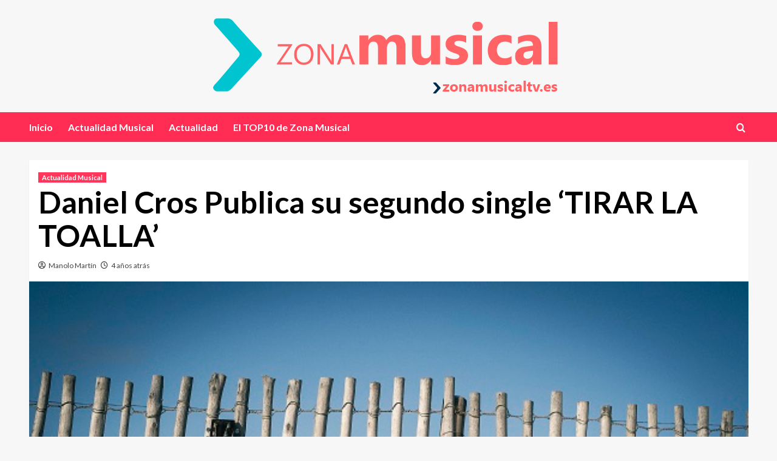

--- FILE ---
content_type: text/html; charset=UTF-8
request_url: http://zonamusicaltv.es/daniel-cros-publica-su-segundo-single-tirar-la-toalla/
body_size: 11959
content:
<!doctype html>
<html lang="es">
<head>
    <meta charset="UTF-8">
    <meta name="viewport" content="width=device-width, initial-scale=1">
    <link rel="profile" href="http://gmpg.org/xfn/11">

    <title>Daniel Cros Publica su segundo single &#8216;TIRAR LA TOALLA&#8217; &#8211; Zona Musical</title>
<meta name='robots' content='max-image-preview:large' />
<link rel='preload' href='https://fonts.googleapis.com/css?family=Source%2BSans%2BPro%3A400%2C700%7CLato%3A400%2C700&#038;subset=latin&#038;display=swap' as='style' onload="this.onload=null;this.rel='stylesheet'" type='text/css' media='all' crossorigin='anonymous'>
<link rel='preconnect' href='https://fonts.googleapis.com' crossorigin='anonymous'>
<link rel='preconnect' href='https://fonts.gstatic.com' crossorigin='anonymous'>
<link rel='dns-prefetch' href='//fonts.googleapis.com' />
<link rel='preconnect' href='https://fonts.googleapis.com' />
<link rel='preconnect' href='https://fonts.gstatic.com' />
<link rel="alternate" type="application/rss+xml" title="Zona Musical &raquo; Feed" href="http://zonamusicaltv.es/feed/" />
<link rel="alternate" type="application/rss+xml" title="Zona Musical &raquo; Feed de los comentarios" href="http://zonamusicaltv.es/comments/feed/" />
<link rel="alternate" title="oEmbed (JSON)" type="application/json+oembed" href="http://zonamusicaltv.es/wp-json/oembed/1.0/embed?url=http%3A%2F%2Fzonamusicaltv.es%2Fdaniel-cros-publica-su-segundo-single-tirar-la-toalla%2F" />
<link rel="alternate" title="oEmbed (XML)" type="text/xml+oembed" href="http://zonamusicaltv.es/wp-json/oembed/1.0/embed?url=http%3A%2F%2Fzonamusicaltv.es%2Fdaniel-cros-publica-su-segundo-single-tirar-la-toalla%2F&#038;format=xml" />
<style id='wp-img-auto-sizes-contain-inline-css' type='text/css'>
img:is([sizes=auto i],[sizes^="auto," i]){contain-intrinsic-size:3000px 1500px}
/*# sourceURL=wp-img-auto-sizes-contain-inline-css */
</style>
<link rel='stylesheet' id='latest-posts-block-fontawesome-front-css' href='http://zonamusicaltv.es/wp-content/plugins/latest-posts-block-lite/src/assets/fontawesome/css/all.css?ver=1767990397' type='text/css' media='all' />
<link rel='stylesheet' id='latest-posts-block-frontend-block-style-css-css' href='http://zonamusicaltv.es/wp-content/plugins/latest-posts-block-lite/dist/blocks.style.build.css?ver=6.9' type='text/css' media='all' />
<link rel='stylesheet' id='magic-content-box-blocks-fontawesome-front-css' href='http://zonamusicaltv.es/wp-content/plugins/magic-content-box-lite/src/assets/fontawesome/css/all.css?ver=1767990400' type='text/css' media='all' />
<link rel='stylesheet' id='magic-content-box-frontend-block-style-css-css' href='http://zonamusicaltv.es/wp-content/plugins/magic-content-box-lite/dist/blocks.style.build.css?ver=6.9' type='text/css' media='all' />
<style id='wp-emoji-styles-inline-css' type='text/css'>

	img.wp-smiley, img.emoji {
		display: inline !important;
		border: none !important;
		box-shadow: none !important;
		height: 1em !important;
		width: 1em !important;
		margin: 0 0.07em !important;
		vertical-align: -0.1em !important;
		background: none !important;
		padding: 0 !important;
	}
/*# sourceURL=wp-emoji-styles-inline-css */
</style>
<link rel='stylesheet' id='wp-block-library-css' href='http://zonamusicaltv.es/wp-includes/css/dist/block-library/style.min.css?ver=6.9' type='text/css' media='all' />
<style id='wp-block-library-theme-inline-css' type='text/css'>
.wp-block-audio :where(figcaption){color:#555;font-size:13px;text-align:center}.is-dark-theme .wp-block-audio :where(figcaption){color:#ffffffa6}.wp-block-audio{margin:0 0 1em}.wp-block-code{border:1px solid #ccc;border-radius:4px;font-family:Menlo,Consolas,monaco,monospace;padding:.8em 1em}.wp-block-embed :where(figcaption){color:#555;font-size:13px;text-align:center}.is-dark-theme .wp-block-embed :where(figcaption){color:#ffffffa6}.wp-block-embed{margin:0 0 1em}.blocks-gallery-caption{color:#555;font-size:13px;text-align:center}.is-dark-theme .blocks-gallery-caption{color:#ffffffa6}:root :where(.wp-block-image figcaption){color:#555;font-size:13px;text-align:center}.is-dark-theme :root :where(.wp-block-image figcaption){color:#ffffffa6}.wp-block-image{margin:0 0 1em}.wp-block-pullquote{border-bottom:4px solid;border-top:4px solid;color:currentColor;margin-bottom:1.75em}.wp-block-pullquote :where(cite),.wp-block-pullquote :where(footer),.wp-block-pullquote__citation{color:currentColor;font-size:.8125em;font-style:normal;text-transform:uppercase}.wp-block-quote{border-left:.25em solid;margin:0 0 1.75em;padding-left:1em}.wp-block-quote cite,.wp-block-quote footer{color:currentColor;font-size:.8125em;font-style:normal;position:relative}.wp-block-quote:where(.has-text-align-right){border-left:none;border-right:.25em solid;padding-left:0;padding-right:1em}.wp-block-quote:where(.has-text-align-center){border:none;padding-left:0}.wp-block-quote.is-large,.wp-block-quote.is-style-large,.wp-block-quote:where(.is-style-plain){border:none}.wp-block-search .wp-block-search__label{font-weight:700}.wp-block-search__button{border:1px solid #ccc;padding:.375em .625em}:where(.wp-block-group.has-background){padding:1.25em 2.375em}.wp-block-separator.has-css-opacity{opacity:.4}.wp-block-separator{border:none;border-bottom:2px solid;margin-left:auto;margin-right:auto}.wp-block-separator.has-alpha-channel-opacity{opacity:1}.wp-block-separator:not(.is-style-wide):not(.is-style-dots){width:100px}.wp-block-separator.has-background:not(.is-style-dots){border-bottom:none;height:1px}.wp-block-separator.has-background:not(.is-style-wide):not(.is-style-dots){height:2px}.wp-block-table{margin:0 0 1em}.wp-block-table td,.wp-block-table th{word-break:normal}.wp-block-table :where(figcaption){color:#555;font-size:13px;text-align:center}.is-dark-theme .wp-block-table :where(figcaption){color:#ffffffa6}.wp-block-video :where(figcaption){color:#555;font-size:13px;text-align:center}.is-dark-theme .wp-block-video :where(figcaption){color:#ffffffa6}.wp-block-video{margin:0 0 1em}:root :where(.wp-block-template-part.has-background){margin-bottom:0;margin-top:0;padding:1.25em 2.375em}
/*# sourceURL=/wp-includes/css/dist/block-library/theme.min.css */
</style>
<link rel='stylesheet' id='blockspare-frontend-block-style-css-css' href='http://zonamusicaltv.es/wp-content/plugins/blockspare/dist/style-blocks.css?ver=6.9' type='text/css' media='all' />
<link rel='stylesheet' id='blockspare-frontend-banner-style-css-css' href='http://zonamusicaltv.es/wp-content/plugins/blockspare/dist/style-banner_group.css?ver=6.9' type='text/css' media='all' />
<link rel='stylesheet' id='fontawesome-css' href='http://zonamusicaltv.es/wp-content/plugins/blockspare/assets/fontawesome/css/all.css?ver=6.9' type='text/css' media='all' />
<style id='global-styles-inline-css' type='text/css'>
:root{--wp--preset--aspect-ratio--square: 1;--wp--preset--aspect-ratio--4-3: 4/3;--wp--preset--aspect-ratio--3-4: 3/4;--wp--preset--aspect-ratio--3-2: 3/2;--wp--preset--aspect-ratio--2-3: 2/3;--wp--preset--aspect-ratio--16-9: 16/9;--wp--preset--aspect-ratio--9-16: 9/16;--wp--preset--color--black: #000000;--wp--preset--color--cyan-bluish-gray: #abb8c3;--wp--preset--color--white: #ffffff;--wp--preset--color--pale-pink: #f78da7;--wp--preset--color--vivid-red: #cf2e2e;--wp--preset--color--luminous-vivid-orange: #ff6900;--wp--preset--color--luminous-vivid-amber: #fcb900;--wp--preset--color--light-green-cyan: #7bdcb5;--wp--preset--color--vivid-green-cyan: #00d084;--wp--preset--color--pale-cyan-blue: #8ed1fc;--wp--preset--color--vivid-cyan-blue: #0693e3;--wp--preset--color--vivid-purple: #9b51e0;--wp--preset--gradient--vivid-cyan-blue-to-vivid-purple: linear-gradient(135deg,rgb(6,147,227) 0%,rgb(155,81,224) 100%);--wp--preset--gradient--light-green-cyan-to-vivid-green-cyan: linear-gradient(135deg,rgb(122,220,180) 0%,rgb(0,208,130) 100%);--wp--preset--gradient--luminous-vivid-amber-to-luminous-vivid-orange: linear-gradient(135deg,rgb(252,185,0) 0%,rgb(255,105,0) 100%);--wp--preset--gradient--luminous-vivid-orange-to-vivid-red: linear-gradient(135deg,rgb(255,105,0) 0%,rgb(207,46,46) 100%);--wp--preset--gradient--very-light-gray-to-cyan-bluish-gray: linear-gradient(135deg,rgb(238,238,238) 0%,rgb(169,184,195) 100%);--wp--preset--gradient--cool-to-warm-spectrum: linear-gradient(135deg,rgb(74,234,220) 0%,rgb(151,120,209) 20%,rgb(207,42,186) 40%,rgb(238,44,130) 60%,rgb(251,105,98) 80%,rgb(254,248,76) 100%);--wp--preset--gradient--blush-light-purple: linear-gradient(135deg,rgb(255,206,236) 0%,rgb(152,150,240) 100%);--wp--preset--gradient--blush-bordeaux: linear-gradient(135deg,rgb(254,205,165) 0%,rgb(254,45,45) 50%,rgb(107,0,62) 100%);--wp--preset--gradient--luminous-dusk: linear-gradient(135deg,rgb(255,203,112) 0%,rgb(199,81,192) 50%,rgb(65,88,208) 100%);--wp--preset--gradient--pale-ocean: linear-gradient(135deg,rgb(255,245,203) 0%,rgb(182,227,212) 50%,rgb(51,167,181) 100%);--wp--preset--gradient--electric-grass: linear-gradient(135deg,rgb(202,248,128) 0%,rgb(113,206,126) 100%);--wp--preset--gradient--midnight: linear-gradient(135deg,rgb(2,3,129) 0%,rgb(40,116,252) 100%);--wp--preset--font-size--small: 13px;--wp--preset--font-size--medium: 20px;--wp--preset--font-size--large: 36px;--wp--preset--font-size--x-large: 42px;--wp--preset--spacing--20: 0.44rem;--wp--preset--spacing--30: 0.67rem;--wp--preset--spacing--40: 1rem;--wp--preset--spacing--50: 1.5rem;--wp--preset--spacing--60: 2.25rem;--wp--preset--spacing--70: 3.38rem;--wp--preset--spacing--80: 5.06rem;--wp--preset--shadow--natural: 6px 6px 9px rgba(0, 0, 0, 0.2);--wp--preset--shadow--deep: 12px 12px 50px rgba(0, 0, 0, 0.4);--wp--preset--shadow--sharp: 6px 6px 0px rgba(0, 0, 0, 0.2);--wp--preset--shadow--outlined: 6px 6px 0px -3px rgb(255, 255, 255), 6px 6px rgb(0, 0, 0);--wp--preset--shadow--crisp: 6px 6px 0px rgb(0, 0, 0);}:root { --wp--style--global--content-size: 800px;--wp--style--global--wide-size: 1200px; }:where(body) { margin: 0; }.wp-site-blocks > .alignleft { float: left; margin-right: 2em; }.wp-site-blocks > .alignright { float: right; margin-left: 2em; }.wp-site-blocks > .aligncenter { justify-content: center; margin-left: auto; margin-right: auto; }:where(.wp-site-blocks) > * { margin-block-start: 24px; margin-block-end: 0; }:where(.wp-site-blocks) > :first-child { margin-block-start: 0; }:where(.wp-site-blocks) > :last-child { margin-block-end: 0; }:root { --wp--style--block-gap: 24px; }:root :where(.is-layout-flow) > :first-child{margin-block-start: 0;}:root :where(.is-layout-flow) > :last-child{margin-block-end: 0;}:root :where(.is-layout-flow) > *{margin-block-start: 24px;margin-block-end: 0;}:root :where(.is-layout-constrained) > :first-child{margin-block-start: 0;}:root :where(.is-layout-constrained) > :last-child{margin-block-end: 0;}:root :where(.is-layout-constrained) > *{margin-block-start: 24px;margin-block-end: 0;}:root :where(.is-layout-flex){gap: 24px;}:root :where(.is-layout-grid){gap: 24px;}.is-layout-flow > .alignleft{float: left;margin-inline-start: 0;margin-inline-end: 2em;}.is-layout-flow > .alignright{float: right;margin-inline-start: 2em;margin-inline-end: 0;}.is-layout-flow > .aligncenter{margin-left: auto !important;margin-right: auto !important;}.is-layout-constrained > .alignleft{float: left;margin-inline-start: 0;margin-inline-end: 2em;}.is-layout-constrained > .alignright{float: right;margin-inline-start: 2em;margin-inline-end: 0;}.is-layout-constrained > .aligncenter{margin-left: auto !important;margin-right: auto !important;}.is-layout-constrained > :where(:not(.alignleft):not(.alignright):not(.alignfull)){max-width: var(--wp--style--global--content-size);margin-left: auto !important;margin-right: auto !important;}.is-layout-constrained > .alignwide{max-width: var(--wp--style--global--wide-size);}body .is-layout-flex{display: flex;}.is-layout-flex{flex-wrap: wrap;align-items: center;}.is-layout-flex > :is(*, div){margin: 0;}body .is-layout-grid{display: grid;}.is-layout-grid > :is(*, div){margin: 0;}body{padding-top: 0px;padding-right: 0px;padding-bottom: 0px;padding-left: 0px;}a:where(:not(.wp-element-button)){text-decoration: none;}:root :where(.wp-element-button, .wp-block-button__link){background-color: #32373c;border-radius: 0;border-width: 0;color: #fff;font-family: inherit;font-size: inherit;font-style: inherit;font-weight: inherit;letter-spacing: inherit;line-height: inherit;padding-top: calc(0.667em + 2px);padding-right: calc(1.333em + 2px);padding-bottom: calc(0.667em + 2px);padding-left: calc(1.333em + 2px);text-decoration: none;text-transform: inherit;}.has-black-color{color: var(--wp--preset--color--black) !important;}.has-cyan-bluish-gray-color{color: var(--wp--preset--color--cyan-bluish-gray) !important;}.has-white-color{color: var(--wp--preset--color--white) !important;}.has-pale-pink-color{color: var(--wp--preset--color--pale-pink) !important;}.has-vivid-red-color{color: var(--wp--preset--color--vivid-red) !important;}.has-luminous-vivid-orange-color{color: var(--wp--preset--color--luminous-vivid-orange) !important;}.has-luminous-vivid-amber-color{color: var(--wp--preset--color--luminous-vivid-amber) !important;}.has-light-green-cyan-color{color: var(--wp--preset--color--light-green-cyan) !important;}.has-vivid-green-cyan-color{color: var(--wp--preset--color--vivid-green-cyan) !important;}.has-pale-cyan-blue-color{color: var(--wp--preset--color--pale-cyan-blue) !important;}.has-vivid-cyan-blue-color{color: var(--wp--preset--color--vivid-cyan-blue) !important;}.has-vivid-purple-color{color: var(--wp--preset--color--vivid-purple) !important;}.has-black-background-color{background-color: var(--wp--preset--color--black) !important;}.has-cyan-bluish-gray-background-color{background-color: var(--wp--preset--color--cyan-bluish-gray) !important;}.has-white-background-color{background-color: var(--wp--preset--color--white) !important;}.has-pale-pink-background-color{background-color: var(--wp--preset--color--pale-pink) !important;}.has-vivid-red-background-color{background-color: var(--wp--preset--color--vivid-red) !important;}.has-luminous-vivid-orange-background-color{background-color: var(--wp--preset--color--luminous-vivid-orange) !important;}.has-luminous-vivid-amber-background-color{background-color: var(--wp--preset--color--luminous-vivid-amber) !important;}.has-light-green-cyan-background-color{background-color: var(--wp--preset--color--light-green-cyan) !important;}.has-vivid-green-cyan-background-color{background-color: var(--wp--preset--color--vivid-green-cyan) !important;}.has-pale-cyan-blue-background-color{background-color: var(--wp--preset--color--pale-cyan-blue) !important;}.has-vivid-cyan-blue-background-color{background-color: var(--wp--preset--color--vivid-cyan-blue) !important;}.has-vivid-purple-background-color{background-color: var(--wp--preset--color--vivid-purple) !important;}.has-black-border-color{border-color: var(--wp--preset--color--black) !important;}.has-cyan-bluish-gray-border-color{border-color: var(--wp--preset--color--cyan-bluish-gray) !important;}.has-white-border-color{border-color: var(--wp--preset--color--white) !important;}.has-pale-pink-border-color{border-color: var(--wp--preset--color--pale-pink) !important;}.has-vivid-red-border-color{border-color: var(--wp--preset--color--vivid-red) !important;}.has-luminous-vivid-orange-border-color{border-color: var(--wp--preset--color--luminous-vivid-orange) !important;}.has-luminous-vivid-amber-border-color{border-color: var(--wp--preset--color--luminous-vivid-amber) !important;}.has-light-green-cyan-border-color{border-color: var(--wp--preset--color--light-green-cyan) !important;}.has-vivid-green-cyan-border-color{border-color: var(--wp--preset--color--vivid-green-cyan) !important;}.has-pale-cyan-blue-border-color{border-color: var(--wp--preset--color--pale-cyan-blue) !important;}.has-vivid-cyan-blue-border-color{border-color: var(--wp--preset--color--vivid-cyan-blue) !important;}.has-vivid-purple-border-color{border-color: var(--wp--preset--color--vivid-purple) !important;}.has-vivid-cyan-blue-to-vivid-purple-gradient-background{background: var(--wp--preset--gradient--vivid-cyan-blue-to-vivid-purple) !important;}.has-light-green-cyan-to-vivid-green-cyan-gradient-background{background: var(--wp--preset--gradient--light-green-cyan-to-vivid-green-cyan) !important;}.has-luminous-vivid-amber-to-luminous-vivid-orange-gradient-background{background: var(--wp--preset--gradient--luminous-vivid-amber-to-luminous-vivid-orange) !important;}.has-luminous-vivid-orange-to-vivid-red-gradient-background{background: var(--wp--preset--gradient--luminous-vivid-orange-to-vivid-red) !important;}.has-very-light-gray-to-cyan-bluish-gray-gradient-background{background: var(--wp--preset--gradient--very-light-gray-to-cyan-bluish-gray) !important;}.has-cool-to-warm-spectrum-gradient-background{background: var(--wp--preset--gradient--cool-to-warm-spectrum) !important;}.has-blush-light-purple-gradient-background{background: var(--wp--preset--gradient--blush-light-purple) !important;}.has-blush-bordeaux-gradient-background{background: var(--wp--preset--gradient--blush-bordeaux) !important;}.has-luminous-dusk-gradient-background{background: var(--wp--preset--gradient--luminous-dusk) !important;}.has-pale-ocean-gradient-background{background: var(--wp--preset--gradient--pale-ocean) !important;}.has-electric-grass-gradient-background{background: var(--wp--preset--gradient--electric-grass) !important;}.has-midnight-gradient-background{background: var(--wp--preset--gradient--midnight) !important;}.has-small-font-size{font-size: var(--wp--preset--font-size--small) !important;}.has-medium-font-size{font-size: var(--wp--preset--font-size--medium) !important;}.has-large-font-size{font-size: var(--wp--preset--font-size--large) !important;}.has-x-large-font-size{font-size: var(--wp--preset--font-size--x-large) !important;}
:root :where(.wp-block-button .wp-block-button__link){border-radius: 0;}
:root :where(.wp-block-pullquote){font-size: 1.5em;line-height: 1.6;}
/*# sourceURL=global-styles-inline-css */
</style>
<link rel='stylesheet' id='elespare-icons-css' href='http://zonamusicaltv.es/wp-content/plugins/elespare/assets/font/elespare-icons.css?ver=3.3.10' type='text/css' media='all' />
<link rel='stylesheet' id='elementor-icons-css' href='http://zonamusicaltv.es/wp-content/plugins/elementor/assets/lib/eicons/css/elementor-icons.min.css?ver=5.45.0' type='text/css' media='all' />
<link rel='stylesheet' id='elementor-frontend-css' href='http://zonamusicaltv.es/wp-content/plugins/elementor/assets/css/frontend.min.css?ver=3.34.1' type='text/css' media='all' />
<link rel='stylesheet' id='elementor-post-2107-css' href='http://zonamusicaltv.es/wp-content/uploads/elementor/css/post-2107.css?ver=1768512931' type='text/css' media='all' />
<link rel='stylesheet' id='elespare-posts-grid-css' href='http://zonamusicaltv.es/wp-content/plugins/elespare/dist/elespare.style.build.min.css?ver=3.3.7' type='text/css' media='all' />
<link rel='stylesheet' id='newsback-google-fonts-css' href='https://fonts.googleapis.com/css?family=Lato:400,300,400italic,900,700' type='text/css' media='all' />
<link rel='stylesheet' id='bootstrap-css' href='http://zonamusicaltv.es/wp-content/themes/covernews/assets/bootstrap/css/bootstrap.min.css?ver=6.9' type='text/css' media='all' />
<link rel='stylesheet' id='covernews-style-css' href='http://zonamusicaltv.es/wp-content/themes/covernews/style.css?ver=6.9' type='text/css' media='all' />
<link rel='stylesheet' id='newsback-css' href='http://zonamusicaltv.es/wp-content/themes/newsback/style.css?ver=1.0.3' type='text/css' media='all' />
<link rel='stylesheet' id='covernews-google-fonts-css' href='https://fonts.googleapis.com/css?family=Source%2BSans%2BPro%3A400%2C700%7CLato%3A400%2C700&#038;subset=latin&#038;display=swap' type='text/css' media='all' />
<link rel='stylesheet' id='covernews-icons-css' href='http://zonamusicaltv.es/wp-content/themes/covernews/assets/icons/style.css?ver=6.9' type='text/css' media='all' />
<link rel='stylesheet' id='elementor-gf-local-roboto-css' href='http://zonamusicaltv.es/wp-content/uploads/elementor/google-fonts/css/roboto.css?ver=1746554471' type='text/css' media='all' />
<link rel='stylesheet' id='elementor-gf-local-robotoslab-css' href='http://zonamusicaltv.es/wp-content/uploads/elementor/google-fonts/css/robotoslab.css?ver=1746554474' type='text/css' media='all' />
<script type="text/javascript" src="http://zonamusicaltv.es/wp-includes/js/jquery/jquery.min.js?ver=3.7.1" id="jquery-core-js"></script>
<script type="text/javascript" src="http://zonamusicaltv.es/wp-includes/js/jquery/jquery-migrate.min.js?ver=3.4.1" id="jquery-migrate-js"></script>
<script type="text/javascript" src="http://zonamusicaltv.es/wp-content/plugins/blockspare/assets/js/countup/waypoints.min.js?ver=6.9" id="waypoint-js"></script>
<script type="text/javascript" src="http://zonamusicaltv.es/wp-content/plugins/blockspare/assets/js/countup/jquery.counterup.min.js?ver=1" id="countup-js"></script>
<link rel="https://api.w.org/" href="http://zonamusicaltv.es/wp-json/" /><link rel="alternate" title="JSON" type="application/json" href="http://zonamusicaltv.es/wp-json/wp/v2/posts/1582" /><link rel="EditURI" type="application/rsd+xml" title="RSD" href="http://zonamusicaltv.es/xmlrpc.php?rsd" />
<meta name="generator" content="WordPress 6.9" />
<link rel="canonical" href="http://zonamusicaltv.es/daniel-cros-publica-su-segundo-single-tirar-la-toalla/" />
<link rel='shortlink' href='http://zonamusicaltv.es/?p=1582' />
<meta name="generator" content="Elementor 3.34.1; features: additional_custom_breakpoints; settings: css_print_method-external, google_font-enabled, font_display-swap">
			<style>
				.e-con.e-parent:nth-of-type(n+4):not(.e-lazyloaded):not(.e-no-lazyload),
				.e-con.e-parent:nth-of-type(n+4):not(.e-lazyloaded):not(.e-no-lazyload) * {
					background-image: none !important;
				}
				@media screen and (max-height: 1024px) {
					.e-con.e-parent:nth-of-type(n+3):not(.e-lazyloaded):not(.e-no-lazyload),
					.e-con.e-parent:nth-of-type(n+3):not(.e-lazyloaded):not(.e-no-lazyload) * {
						background-image: none !important;
					}
				}
				@media screen and (max-height: 640px) {
					.e-con.e-parent:nth-of-type(n+2):not(.e-lazyloaded):not(.e-no-lazyload),
					.e-con.e-parent:nth-of-type(n+2):not(.e-lazyloaded):not(.e-no-lazyload) * {
						background-image: none !important;
					}
				}
			</style>
			        <style type="text/css">
                        body .masthead-banner.data-bg:before {
                background: rgba(0,0,0,0);
            }
                        .site-title,
            .site-description {
                position: absolute;
                clip: rect(1px, 1px, 1px, 1px);
                display: none;
            }

                    .elementor-template-full-width .elementor-section.elementor-section-full_width > .elementor-container,
        .elementor-template-full-width .elementor-section.elementor-section-boxed > .elementor-container{
            max-width: 1200px;
        }
        @media (min-width: 1600px){
            .elementor-template-full-width .elementor-section.elementor-section-full_width > .elementor-container,
            .elementor-template-full-width .elementor-section.elementor-section-boxed > .elementor-container{
                max-width: 1600px;
            }
        }
        
        .align-content-left .elementor-section-stretched,
        .align-content-right .elementor-section-stretched {
            max-width: 100%;
            left: 0 !important;
        }


        </style>
        <link rel="icon" href="http://zonamusicaltv.es/wp-content/uploads/2019/04/cropped-zonamusical-logo-web-32x32.png" sizes="32x32" />
<link rel="icon" href="http://zonamusicaltv.es/wp-content/uploads/2019/04/cropped-zonamusical-logo-web-192x192.png" sizes="192x192" />
<link rel="apple-touch-icon" href="http://zonamusicaltv.es/wp-content/uploads/2019/04/cropped-zonamusical-logo-web-180x180.png" />
<meta name="msapplication-TileImage" content="http://zonamusicaltv.es/wp-content/uploads/2019/04/cropped-zonamusical-logo-web-270x270.png" />
</head>

<body class="wp-singular post-template-default single single-post postid-1582 single-format-standard wp-custom-logo wp-embed-responsive wp-theme-covernews wp-child-theme-newsback default-content-layout archive-layout-grid scrollup-sticky-header aft-sticky-header default aft-container-default aft-main-banner-slider-editors-picks-trending single-content-mode-boxed header-image-default full-width-content elementor-default elementor-kit-2107">

    <div id="af-preloader">
        <div id="loader-wrapper">
            <div id="loader"></div>
        </div>
    </div>

<div id="page" class="site">
    <a class="skip-link screen-reader-text" href="#content">Saltar al contenido</a>

<div class="header-layout-3">
        <header id="masthead" class="site-header">
                <div class="masthead-banner " data-background="">
            <div class="container">
                <div class="row">
                    <div class="col-md-12">
                        <div class="site-branding">
                            <a href="http://zonamusicaltv.es/" class="custom-logo-link" rel="home"><img loading="lazy" width="568" height="124" src="http://zonamusicaltv.es/wp-content/uploads/2023/08/zonamusicalwebinicio.png" class="custom-logo" alt="Zona Musical" decoding="async" srcset="http://zonamusicaltv.es/wp-content/uploads/2023/08/zonamusicalwebinicio.png 568w, http://zonamusicaltv.es/wp-content/uploads/2023/08/zonamusicalwebinicio-300x65.png 300w" sizes="(max-width: 568px) 100vw, 568px" loading="lazy" /></a>                                <p class="site-title font-family-1">
                                    <a href="http://zonamusicaltv.es/" rel="home">Zona Musical</a>
                                </p>
                            
                                                            <p class="site-description">Actualidad musical</p>
                                                    </div>
                    </div>
                    <div class="col-md-12">
                                            </div>
                </div>
            </div>
        </div>
        <nav id="site-navigation" class="main-navigation">
            <div class="container">
                <div class="row">
                    <div class="kol-12">
                        <div class="navigation-container">
                            <div class="main-navigation-container-items-wrapper">
                                <span class="toggle-menu" aria-controls="primary-menu" aria-expanded="false">
                                    <a href="javascript:void(0)" class="aft-void-menu">
                                        <span class="screen-reader-text">Menú principal</span>
                                        <i class="ham"></i>
                                    </a>
                                </span>
                                <span class="af-mobile-site-title-wrap">
                                    <a href="http://zonamusicaltv.es/" class="custom-logo-link" rel="home"><img loading="lazy" width="568" height="124" src="http://zonamusicaltv.es/wp-content/uploads/2023/08/zonamusicalwebinicio.png" class="custom-logo" alt="Zona Musical" decoding="async" srcset="http://zonamusicaltv.es/wp-content/uploads/2023/08/zonamusicalwebinicio.png 568w, http://zonamusicaltv.es/wp-content/uploads/2023/08/zonamusicalwebinicio-300x65.png 300w" sizes="(max-width: 568px) 100vw, 568px" loading="lazy" /></a>                                    <p class="site-title font-family-1">
                                        <a href="http://zonamusicaltv.es/" rel="home">Zona Musical</a>
                                    </p>
                                </span>
                                <div class="menu main-menu"><ul id="primary-menu" class="menu"><li id="menu-item-20" class="menu-item menu-item-type-custom menu-item-object-custom menu-item-home menu-item-20"><a href="http://zonamusicaltv.es">Inicio</a></li>
<li id="menu-item-37" class="menu-item menu-item-type-taxonomy menu-item-object-category current-post-ancestor current-menu-parent current-post-parent menu-item-37"><a href="http://zonamusicaltv.es/category/actualidad-musical/">Actualidad Musical</a></li>
<li id="menu-item-106" class="menu-item menu-item-type-taxonomy menu-item-object-category menu-item-106"><a href="http://zonamusicaltv.es/category/actualidad/">Actualidad</a></li>
<li id="menu-item-2092" class="menu-item menu-item-type-taxonomy menu-item-object-category menu-item-2092"><a href="http://zonamusicaltv.es/category/el-top10-de-zona-musical/">El TOP10 de Zona Musical</a></li>
</ul></div>                            </div>
                            <div class="cart-search">

                                <div class="af-search-wrap">
                                    <div class="search-overlay">
                                        <a href="#" title="Search" class="search-icon">
                                            <i class="fa fa-search"></i>
                                        </a>
                                        <div class="af-search-form">
                                            <form role="search" method="get" class="search-form" action="http://zonamusicaltv.es/">
				<label>
					<span class="screen-reader-text">Buscar:</span>
					<input type="search" class="search-field" placeholder="Buscar &hellip;" value="" name="s" />
				</label>
				<input type="submit" class="search-submit" value="Buscar" />
			</form>                                        </div>
                                    </div>
                                </div>
                            </div>


                        </div>
                    </div>
                </div>
            </div>
        </nav>
    </header>


</div>



    <div id="content" class="container">
        <div class="section-block-upper row">
                <div id="primary" class="content-area">
                    <main id="main" class="site-main">

                                                    <article id="post-1582" class="af-single-article post-1582 post type-post status-publish format-standard has-post-thumbnail hentry category-actualidad-musical">
                                <div class="entry-content-wrap">
                                    <header class="entry-header">

    <div class="header-details-wrapper">
        <div class="entry-header-details">
                            <div class="figure-categories figure-categories-bg">
                                        <ul class="cat-links"><li class="meta-category">
                             <a class="covernews-categories category-color-1"
                            href="http://zonamusicaltv.es/category/actualidad-musical/" 
                            aria-label="Ver todas las publicaciones en Actualidad Musical"> 
                                 Actualidad Musical
                             </a>
                        </li></ul>                </div>
                        <h1 class="entry-title">Daniel Cros Publica su segundo single &#8216;TIRAR LA TOALLA&#8217;</h1>
            
                
    <span class="author-links">

      
        <span class="item-metadata posts-author">
          <i class="far fa-user-circle"></i>
                          <a href="http://zonamusicaltv.es/author/admin1735/">
                    Manolo Martín                </a>
               </span>
                    <span class="item-metadata posts-date">
          <i class="far fa-clock"></i>
          <a href="http://zonamusicaltv.es/2021/09/">
            4 años atrás          </a>
        </span>
                </span>
                

                    </div>
    </div>

        <div class="aft-post-thumbnail-wrapper">    
                    <div class="post-thumbnail full-width-image">
                    <img loading="lazy" width="600" height="400" src="http://zonamusicaltv.es/wp-content/uploads/2021/09/c6449e20-0132-4a91-2c08-f5984684a5fa.jpg" class="attachment-covernews-featured size-covernews-featured wp-post-image" alt="c6449e20-0132-4a91-2c08-f5984684a5fa" decoding="async" srcset="http://zonamusicaltv.es/wp-content/uploads/2021/09/c6449e20-0132-4a91-2c08-f5984684a5fa.jpg 600w, http://zonamusicaltv.es/wp-content/uploads/2021/09/c6449e20-0132-4a91-2c08-f5984684a5fa-300x200.jpg 300w" sizes="(max-width: 600px) 100vw, 600px" loading="lazy" />                </div>
            
                </div>
    </header><!-- .entry-header -->                                    

    <div class="entry-content">
        <p class="v1MsoNormal">«Hace unas semanas la gimnasta norteamericana <strong>Simon Biles</strong> sorprendió al mundo durante los Juegos al arrojar la toalla durante la competición, revelando la tremenda presión a la que están sometidos los atletas.<br />
Pero no solo los atletas en una olimpíada sino todos vivimos en constante presión por ese éxito que se supone que debemos alcanzar, en esa falsa presunción de un mundo de triunfadores y fracasados.<br />
De eso habla esta canción aplicado al mundo de la música: de la lucha continua, del aprendizaje y de las experiencias personales de Daniel Cros que le han marcado para ser el artista y la persona que es a día de hoy, que sin tirar la toalla sigue componiendo, creando nuevos discos y actuando.</p>
<p><strong>LAS PALMERAS Y EL VIENTO</strong></p>
<p>A lo largo de este último año, el cantautor barcelonés ha compuesto y grabado las once canciones que dan forma a su próximo disco -décimo en su carrera- que llevará por título <strong>«Las Palmeras y el Viento» </strong>y que se editará el 1 de noviembre.</p>
<p>¿Por qué las palmeras resisten los embistes de los huracanes? Son delgadas,<br />
esbeltas y a veces tan altas que se mantienen inalterables en medio del temporal. La naturaleza las ha ido fortaleciendo para soportar los azotes de las tormentas tropicales. Es la imagen de la resistencia ante la adversidad, de la fortaleza interior cuando todo alrededor se derrumba. Es una metáfora de la Humanidad frente a la pandemia y el eje central de «Las Palmeras y el Viento».</p>
<p>Nota de prensa</p>
<p><iframe title="Si los poetas gobernaran el mundo - Daniel Cros feat. María José Hernández" width="640" height="360" src="https://www.youtube.com/embed/uGK-g4nYI8s?feature=oembed" frameborder="0" allow="accelerometer; autoplay; clipboard-write; encrypted-media; gyroscope; picture-in-picture; web-share" referrerpolicy="strict-origin-when-cross-origin" allowfullscreen></iframe></p>
                    <div class="post-item-metadata entry-meta">
                            </div>
               
        
	<nav class="navigation post-navigation" aria-label="Navegación de entradas">
		<h2 class="screen-reader-text">Navegación de entradas</h2>
		<div class="nav-links"><div class="nav-previous"><a href="http://zonamusicaltv.es/mist3rfly-junto-a-loon-attic-lanzan-la-version-digital-de-joy-division/" rel="prev">Anterior: <span class="em-post-navigation nav-title">MIST3RFLY junto a LOON ATTIC lanzan la versión Digital de &#8216;Joy Division&#8217;</span></a></div><div class="nav-next"><a href="http://zonamusicaltv.es/valenlao-lanza-nuevo-sencillo-corazon-en-ruinas/" rel="next">Siguiente: <span class="em-post-navigation nav-title">Valenlao lanza nuevo sencillo &#8216;Corazón en Ruinas&#8217;</span></a></div></div>
	</nav>            </div><!-- .entry-content -->


                                </div>
                                
                                                            </article>
                        
                    </main><!-- #main -->
                </div><!-- #primary -->
                                            </div>

</div>

<div class="af-main-banner-latest-posts grid-layout">
  <div class="container">
    <div class="row">
      <div class="widget-title-section">
            <h2 class="widget-title header-after1">
      <span class="header-after ">
                Te pueden interesar      </span>
    </h2>

      </div>
      <div class="row">
                    <div class="col-sm-15 latest-posts-grid" data-mh="latest-posts-grid">
              <div class="spotlight-post">
                <figure class="categorised-article inside-img">
                  <div class="categorised-article-wrapper">
                    <div class="data-bg-hover data-bg-categorised read-bg-img">
                      <a href="http://zonamusicaltv.es/jardin-di-trio-lanza-el-sencillo-hasta-ahora-todo-va-bien/"
                        aria-label="JARDÍN DI TRÍO lanza el sencillo &#8216;Hasta ahora todo va bien&#8217;">
                        <img width="300" height="227" src="http://zonamusicaltv.es/wp-content/uploads/2025/12/jardinditrio-promonov25g1-300x227.jpg" class="attachment-medium size-medium wp-post-image" alt="jardinditrio-promonov25g1" decoding="async" srcset="http://zonamusicaltv.es/wp-content/uploads/2025/12/jardinditrio-promonov25g1-300x227.jpg 300w, http://zonamusicaltv.es/wp-content/uploads/2025/12/jardinditrio-promonov25g1-1024x776.jpg 1024w, http://zonamusicaltv.es/wp-content/uploads/2025/12/jardinditrio-promonov25g1-768x582.jpg 768w, http://zonamusicaltv.es/wp-content/uploads/2025/12/jardinditrio-promonov25g1-1536x1164.jpg 1536w, http://zonamusicaltv.es/wp-content/uploads/2025/12/jardinditrio-promonov25g1.jpg 1600w" sizes="(max-width: 300px) 100vw, 300px" loading="lazy" />                      </a>
                    </div>
                  </div>
                                    <div class="figure-categories figure-categories-bg">

                    <ul class="cat-links"><li class="meta-category">
                             <a class="covernews-categories category-color-1"
                            href="http://zonamusicaltv.es/category/actualidad-musical/" 
                            aria-label="Ver todas las publicaciones en Actualidad Musical"> 
                                 Actualidad Musical
                             </a>
                        </li></ul>                  </div>
                </figure>

                <figcaption>

                  <h3 class="article-title article-title-1">
                    <a href="http://zonamusicaltv.es/jardin-di-trio-lanza-el-sencillo-hasta-ahora-todo-va-bien/">
                      JARDÍN DI TRÍO lanza el sencillo &#8216;Hasta ahora todo va bien&#8217;                    </a>
                  </h3>
                  <div class="grid-item-metadata">
                    
    <span class="author-links">

      
        <span class="item-metadata posts-author">
          <i class="far fa-user-circle"></i>
                          <a href="http://zonamusicaltv.es/author/admin1735/">
                    Manolo Martín                </a>
               </span>
                    <span class="item-metadata posts-date">
          <i class="far fa-clock"></i>
          <a href="http://zonamusicaltv.es/2025/12/">
            1 mes atrás          </a>
        </span>
                </span>
                  </div>
                </figcaption>
              </div>
            </div>
                      <div class="col-sm-15 latest-posts-grid" data-mh="latest-posts-grid">
              <div class="spotlight-post">
                <figure class="categorised-article inside-img">
                  <div class="categorised-article-wrapper">
                    <div class="data-bg-hover data-bg-categorised read-bg-img">
                      <a href="http://zonamusicaltv.es/anora-kito-lanzan-el-sencillo-vacilas/"
                        aria-label="ANORA KITO lanzan el sencillo &#8216;Vacilas&#8217;">
                        <img width="300" height="200" src="http://zonamusicaltv.es/wp-content/uploads/2025/12/anorakito-promo42g-300x200.jpg" class="attachment-medium size-medium wp-post-image" alt="anorakito-promo42g" decoding="async" srcset="http://zonamusicaltv.es/wp-content/uploads/2025/12/anorakito-promo42g-300x200.jpg 300w, http://zonamusicaltv.es/wp-content/uploads/2025/12/anorakito-promo42g-1024x683.jpg 1024w, http://zonamusicaltv.es/wp-content/uploads/2025/12/anorakito-promo42g-768x512.jpg 768w, http://zonamusicaltv.es/wp-content/uploads/2025/12/anorakito-promo42g-1536x1024.jpg 1536w, http://zonamusicaltv.es/wp-content/uploads/2025/12/anorakito-promo42g-2048x1365.jpg 2048w" sizes="(max-width: 300px) 100vw, 300px" loading="lazy" />                      </a>
                    </div>
                  </div>
                                    <div class="figure-categories figure-categories-bg">

                    <ul class="cat-links"><li class="meta-category">
                             <a class="covernews-categories category-color-1"
                            href="http://zonamusicaltv.es/category/actualidad-musical/" 
                            aria-label="Ver todas las publicaciones en Actualidad Musical"> 
                                 Actualidad Musical
                             </a>
                        </li></ul>                  </div>
                </figure>

                <figcaption>

                  <h3 class="article-title article-title-1">
                    <a href="http://zonamusicaltv.es/anora-kito-lanzan-el-sencillo-vacilas/">
                      ANORA KITO lanzan el sencillo &#8216;Vacilas&#8217;                    </a>
                  </h3>
                  <div class="grid-item-metadata">
                    
    <span class="author-links">

      
        <span class="item-metadata posts-author">
          <i class="far fa-user-circle"></i>
                          <a href="http://zonamusicaltv.es/author/admin1735/">
                    Manolo Martín                </a>
               </span>
                    <span class="item-metadata posts-date">
          <i class="far fa-clock"></i>
          <a href="http://zonamusicaltv.es/2025/12/">
            1 mes atrás          </a>
        </span>
                </span>
                  </div>
                </figcaption>
              </div>
            </div>
                      <div class="col-sm-15 latest-posts-grid" data-mh="latest-posts-grid">
              <div class="spotlight-post">
                <figure class="categorised-article inside-img">
                  <div class="categorised-article-wrapper">
                    <div class="data-bg-hover data-bg-categorised read-bg-img">
                      <a href="http://zonamusicaltv.es/atk-epop-junto-a-amaia-pop-lanzan-afortunado/"
                        aria-label="ATK EPOP junto a Amaia Pop lanzan &#8216;Afortunado&#8217;">
                        <img width="300" height="300" src="http://zonamusicaltv.es/wp-content/uploads/2025/12/amaiapop-afortg-300x300.jpg" class="attachment-medium size-medium wp-post-image" alt="amaiapop-afortg" decoding="async" srcset="http://zonamusicaltv.es/wp-content/uploads/2025/12/amaiapop-afortg-300x300.jpg 300w, http://zonamusicaltv.es/wp-content/uploads/2025/12/amaiapop-afortg-150x150.jpg 150w, http://zonamusicaltv.es/wp-content/uploads/2025/12/amaiapop-afortg-768x768.jpg 768w, http://zonamusicaltv.es/wp-content/uploads/2025/12/amaiapop-afortg.jpg 1024w" sizes="(max-width: 300px) 100vw, 300px" loading="lazy" />                      </a>
                    </div>
                  </div>
                                    <div class="figure-categories figure-categories-bg">

                    <ul class="cat-links"><li class="meta-category">
                             <a class="covernews-categories category-color-1"
                            href="http://zonamusicaltv.es/category/sin-categoria/" 
                            aria-label="Ver todas las publicaciones en Sin categoría"> 
                                 Sin categoría
                             </a>
                        </li></ul>                  </div>
                </figure>

                <figcaption>

                  <h3 class="article-title article-title-1">
                    <a href="http://zonamusicaltv.es/atk-epop-junto-a-amaia-pop-lanzan-afortunado/">
                      ATK EPOP junto a Amaia Pop lanzan &#8216;Afortunado&#8217;                    </a>
                  </h3>
                  <div class="grid-item-metadata">
                    
    <span class="author-links">

      
        <span class="item-metadata posts-author">
          <i class="far fa-user-circle"></i>
                          <a href="http://zonamusicaltv.es/author/admin1735/">
                    Manolo Martín                </a>
               </span>
                    <span class="item-metadata posts-date">
          <i class="far fa-clock"></i>
          <a href="http://zonamusicaltv.es/2025/12/">
            1 mes atrás          </a>
        </span>
                </span>
                  </div>
                </figcaption>
              </div>
            </div>
                      <div class="col-sm-15 latest-posts-grid" data-mh="latest-posts-grid">
              <div class="spotlight-post">
                <figure class="categorised-article inside-img">
                  <div class="categorised-article-wrapper">
                    <div class="data-bg-hover data-bg-categorised read-bg-img">
                      <a href="http://zonamusicaltv.es/lamot-presenta-su-villancico-dos-palabras-un-homenaje-luminoso-al-gesto-mas-sencillo-y-valioso-de-la-navidad/"
                        aria-label="LAMOT presenta su villancico &#8216;Dos Palabras&#8217;, un homenaje luminoso al gesto más sencillo y valioso de la Navidad">
                        <img width="300" height="288" src="http://zonamusicaltv.es/wp-content/uploads/2025/11/lamot_251g-300x288.jpg" class="attachment-medium size-medium wp-post-image" alt="lamot_251g" decoding="async" srcset="http://zonamusicaltv.es/wp-content/uploads/2025/11/lamot_251g-300x288.jpg 300w, http://zonamusicaltv.es/wp-content/uploads/2025/11/lamot_251g-1024x981.jpg 1024w, http://zonamusicaltv.es/wp-content/uploads/2025/11/lamot_251g-768x736.jpg 768w, http://zonamusicaltv.es/wp-content/uploads/2025/11/lamot_251g-1536x1472.jpg 1536w, http://zonamusicaltv.es/wp-content/uploads/2025/11/lamot_251g-2048x1963.jpg 2048w" sizes="(max-width: 300px) 100vw, 300px" loading="lazy" />                      </a>
                    </div>
                  </div>
                                    <div class="figure-categories figure-categories-bg">

                    <ul class="cat-links"><li class="meta-category">
                             <a class="covernews-categories category-color-1"
                            href="http://zonamusicaltv.es/category/actualidad-musical/" 
                            aria-label="Ver todas las publicaciones en Actualidad Musical"> 
                                 Actualidad Musical
                             </a>
                        </li></ul>                  </div>
                </figure>

                <figcaption>

                  <h3 class="article-title article-title-1">
                    <a href="http://zonamusicaltv.es/lamot-presenta-su-villancico-dos-palabras-un-homenaje-luminoso-al-gesto-mas-sencillo-y-valioso-de-la-navidad/">
                      LAMOT presenta su villancico &#8216;Dos Palabras&#8217;, un homenaje luminoso al gesto más sencillo y valioso de la Navidad                    </a>
                  </h3>
                  <div class="grid-item-metadata">
                    
    <span class="author-links">

      
        <span class="item-metadata posts-author">
          <i class="far fa-user-circle"></i>
                          <a href="http://zonamusicaltv.es/author/admin1735/">
                    Manolo Martín                </a>
               </span>
                    <span class="item-metadata posts-date">
          <i class="far fa-clock"></i>
          <a href="http://zonamusicaltv.es/2025/11/">
            2 meses atrás          </a>
        </span>
                </span>
                  </div>
                </figcaption>
              </div>
            </div>
                      <div class="col-sm-15 latest-posts-grid" data-mh="latest-posts-grid">
              <div class="spotlight-post">
                <figure class="categorised-article inside-img">
                  <div class="categorised-article-wrapper">
                    <div class="data-bg-hover data-bg-categorised read-bg-img">
                      <a href="http://zonamusicaltv.es/malos-trapos-estrenan-su-nuevo-single-figurante/"
                        aria-label="Malos Trapos estrenan su nuevo single &#8216;Figurante&#8217;">
                        <img width="225" height="300" src="http://zonamusicaltv.es/wp-content/uploads/2025/11/beb23d8d-68fd-901b-99b7-062a9bfb5bd0-225x300.jpg" class="attachment-medium size-medium wp-post-image" alt="beb23d8d-68fd-901b-99b7-062a9bfb5bd0" decoding="async" srcset="http://zonamusicaltv.es/wp-content/uploads/2025/11/beb23d8d-68fd-901b-99b7-062a9bfb5bd0-225x300.jpg 225w, http://zonamusicaltv.es/wp-content/uploads/2025/11/beb23d8d-68fd-901b-99b7-062a9bfb5bd0-768x1024.jpg 768w, http://zonamusicaltv.es/wp-content/uploads/2025/11/beb23d8d-68fd-901b-99b7-062a9bfb5bd0-1152x1536.jpg 1152w, http://zonamusicaltv.es/wp-content/uploads/2025/11/beb23d8d-68fd-901b-99b7-062a9bfb5bd0-1024x1365.jpg 1024w, http://zonamusicaltv.es/wp-content/uploads/2025/11/beb23d8d-68fd-901b-99b7-062a9bfb5bd0.jpg 1200w" sizes="(max-width: 225px) 100vw, 225px" loading="lazy" />                      </a>
                    </div>
                  </div>
                                    <div class="figure-categories figure-categories-bg">

                    <ul class="cat-links"><li class="meta-category">
                             <a class="covernews-categories category-color-1"
                            href="http://zonamusicaltv.es/category/actualidad-musical/" 
                            aria-label="Ver todas las publicaciones en Actualidad Musical"> 
                                 Actualidad Musical
                             </a>
                        </li></ul>                  </div>
                </figure>

                <figcaption>

                  <h3 class="article-title article-title-1">
                    <a href="http://zonamusicaltv.es/malos-trapos-estrenan-su-nuevo-single-figurante/">
                      Malos Trapos estrenan su nuevo single &#8216;Figurante&#8217;                    </a>
                  </h3>
                  <div class="grid-item-metadata">
                    
    <span class="author-links">

      
        <span class="item-metadata posts-author">
          <i class="far fa-user-circle"></i>
                          <a href="http://zonamusicaltv.es/author/admin1735/">
                    Manolo Martín                </a>
               </span>
                    <span class="item-metadata posts-date">
          <i class="far fa-clock"></i>
          <a href="http://zonamusicaltv.es/2025/11/">
            2 meses atrás          </a>
        </span>
                </span>
                  </div>
                </figcaption>
              </div>
            </div>
                        </div>
    </div>
  </div>
</div>
  <footer class="site-footer">
        
                  <div class="secondary-footer">
          <div class="container">
            <div class="row">
                              <div class="col-sm-12">
                  <div class="footer-nav-wrapper">
                    <div class="footer-navigation"><ul id="footer-menu" class="menu"><li class="menu-item menu-item-type-custom menu-item-object-custom menu-item-home menu-item-20"><a href="http://zonamusicaltv.es">Inicio</a></li>
<li class="menu-item menu-item-type-taxonomy menu-item-object-category current-post-ancestor current-menu-parent current-post-parent menu-item-37"><a href="http://zonamusicaltv.es/category/actualidad-musical/">Actualidad Musical</a></li>
<li class="menu-item menu-item-type-taxonomy menu-item-object-category menu-item-106"><a href="http://zonamusicaltv.es/category/actualidad/">Actualidad</a></li>
<li class="menu-item menu-item-type-taxonomy menu-item-object-category menu-item-2092"><a href="http://zonamusicaltv.es/category/el-top10-de-zona-musical/">El TOP10 de Zona Musical</a></li>
</ul></div>                  </div>
                </div>
                                        </div>
          </div>
        </div>
              <div class="site-info">
      <div class="container">
        <div class="row">
          <div class="col-sm-12">
                                      Zona Diez Media Copyright © Todos los derechos reservados.                                                  <span class="sep"> | </span>
              <a href="https://afthemes.com/products/covernews/">CoverNews</a> por AF themes.                      </div>
        </div>
      </div>
    </div>
  </footer>
</div>

<a id="scroll-up" class="secondary-color" href="#top" aria-label="Scroll to top">
  <i class="fa fa-angle-up" aria-hidden="true"></i>
</a>
<script type="speculationrules">
{"prefetch":[{"source":"document","where":{"and":[{"href_matches":"/*"},{"not":{"href_matches":["/wp-*.php","/wp-admin/*","/wp-content/uploads/*","/wp-content/*","/wp-content/plugins/*","/wp-content/themes/newsback/*","/wp-content/themes/covernews/*","/*\\?(.+)"]}},{"not":{"selector_matches":"a[rel~=\"nofollow\"]"}},{"not":{"selector_matches":".no-prefetch, .no-prefetch a"}}]},"eagerness":"conservative"}]}
</script>
    <script type="text/javascript">
      function blockspareBlocksShare(url, title, w, h) {
        var left = (window.innerWidth / 2) - (w / 2);
        var top = (window.innerHeight / 2) - (h / 2);
        return window.open(url, title, 'toolbar=no, location=no, directories=no, status=no, menubar=no, scrollbars=no, resizable=no, copyhistory=no, width=600, height=600, top=' + top + ', left=' + left);
      }
    </script>
			<script>
				const lazyloadRunObserver = () => {
					const lazyloadBackgrounds = document.querySelectorAll( `.e-con.e-parent:not(.e-lazyloaded)` );
					const lazyloadBackgroundObserver = new IntersectionObserver( ( entries ) => {
						entries.forEach( ( entry ) => {
							if ( entry.isIntersecting ) {
								let lazyloadBackground = entry.target;
								if( lazyloadBackground ) {
									lazyloadBackground.classList.add( 'e-lazyloaded' );
								}
								lazyloadBackgroundObserver.unobserve( entry.target );
							}
						});
					}, { rootMargin: '200px 0px 200px 0px' } );
					lazyloadBackgrounds.forEach( ( lazyloadBackground ) => {
						lazyloadBackgroundObserver.observe( lazyloadBackground );
					} );
				};
				const events = [
					'DOMContentLoaded',
					'elementor/lazyload/observe',
				];
				events.forEach( ( event ) => {
					document.addEventListener( event, lazyloadRunObserver );
				} );
			</script>
			<script type="text/javascript" src="http://zonamusicaltv.es/wp-content/plugins/blockspare/dist/block_animation.js?ver=6.9" id="blockspare-animation-js"></script>
<script type="text/javascript" src="http://zonamusicaltv.es/wp-content/plugins/blockspare/dist/block_frontend.js?ver=6.9" id="blockspare-script-js"></script>
<script type="text/javascript" src="http://zonamusicaltv.es/wp-content/plugins/elespare/assets/marquee/jquery.marquee.js?ver=1768905400" id="jquery-marquee-js"></script>
<script type="text/javascript" src="http://zonamusicaltv.es/wp-content/themes/covernews/js/navigation.js?ver=1.0.3" id="covernews-navigation-js"></script>
<script type="text/javascript" src="http://zonamusicaltv.es/wp-content/themes/covernews/js/skip-link-focus-fix.js?ver=1.0.3" id="covernews-skip-link-focus-fix-js"></script>
<script type="text/javascript" src="http://zonamusicaltv.es/wp-content/themes/covernews/assets/jquery-match-height/jquery.matchHeight.min.js?ver=1.0.3" id="matchheight-js"></script>
<script type="text/javascript" src="http://zonamusicaltv.es/wp-content/themes/covernews/assets/fixed-header-script.js?ver=1.0.3" id="covernews-fixed-header-script-js"></script>
<script type="text/javascript" src="http://zonamusicaltv.es/wp-content/themes/covernews/admin-dashboard/dist/covernews_scripts.build.js?ver=1.0.3" id="covernews-script-js"></script>
<script id="wp-emoji-settings" type="application/json">
{"baseUrl":"https://s.w.org/images/core/emoji/17.0.2/72x72/","ext":".png","svgUrl":"https://s.w.org/images/core/emoji/17.0.2/svg/","svgExt":".svg","source":{"concatemoji":"http://zonamusicaltv.es/wp-includes/js/wp-emoji-release.min.js?ver=6.9"}}
</script>
<script type="module">
/* <![CDATA[ */
/*! This file is auto-generated */
const a=JSON.parse(document.getElementById("wp-emoji-settings").textContent),o=(window._wpemojiSettings=a,"wpEmojiSettingsSupports"),s=["flag","emoji"];function i(e){try{var t={supportTests:e,timestamp:(new Date).valueOf()};sessionStorage.setItem(o,JSON.stringify(t))}catch(e){}}function c(e,t,n){e.clearRect(0,0,e.canvas.width,e.canvas.height),e.fillText(t,0,0);t=new Uint32Array(e.getImageData(0,0,e.canvas.width,e.canvas.height).data);e.clearRect(0,0,e.canvas.width,e.canvas.height),e.fillText(n,0,0);const a=new Uint32Array(e.getImageData(0,0,e.canvas.width,e.canvas.height).data);return t.every((e,t)=>e===a[t])}function p(e,t){e.clearRect(0,0,e.canvas.width,e.canvas.height),e.fillText(t,0,0);var n=e.getImageData(16,16,1,1);for(let e=0;e<n.data.length;e++)if(0!==n.data[e])return!1;return!0}function u(e,t,n,a){switch(t){case"flag":return n(e,"\ud83c\udff3\ufe0f\u200d\u26a7\ufe0f","\ud83c\udff3\ufe0f\u200b\u26a7\ufe0f")?!1:!n(e,"\ud83c\udde8\ud83c\uddf6","\ud83c\udde8\u200b\ud83c\uddf6")&&!n(e,"\ud83c\udff4\udb40\udc67\udb40\udc62\udb40\udc65\udb40\udc6e\udb40\udc67\udb40\udc7f","\ud83c\udff4\u200b\udb40\udc67\u200b\udb40\udc62\u200b\udb40\udc65\u200b\udb40\udc6e\u200b\udb40\udc67\u200b\udb40\udc7f");case"emoji":return!a(e,"\ud83e\u1fac8")}return!1}function f(e,t,n,a){let r;const o=(r="undefined"!=typeof WorkerGlobalScope&&self instanceof WorkerGlobalScope?new OffscreenCanvas(300,150):document.createElement("canvas")).getContext("2d",{willReadFrequently:!0}),s=(o.textBaseline="top",o.font="600 32px Arial",{});return e.forEach(e=>{s[e]=t(o,e,n,a)}),s}function r(e){var t=document.createElement("script");t.src=e,t.defer=!0,document.head.appendChild(t)}a.supports={everything:!0,everythingExceptFlag:!0},new Promise(t=>{let n=function(){try{var e=JSON.parse(sessionStorage.getItem(o));if("object"==typeof e&&"number"==typeof e.timestamp&&(new Date).valueOf()<e.timestamp+604800&&"object"==typeof e.supportTests)return e.supportTests}catch(e){}return null}();if(!n){if("undefined"!=typeof Worker&&"undefined"!=typeof OffscreenCanvas&&"undefined"!=typeof URL&&URL.createObjectURL&&"undefined"!=typeof Blob)try{var e="postMessage("+f.toString()+"("+[JSON.stringify(s),u.toString(),c.toString(),p.toString()].join(",")+"));",a=new Blob([e],{type:"text/javascript"});const r=new Worker(URL.createObjectURL(a),{name:"wpTestEmojiSupports"});return void(r.onmessage=e=>{i(n=e.data),r.terminate(),t(n)})}catch(e){}i(n=f(s,u,c,p))}t(n)}).then(e=>{for(const n in e)a.supports[n]=e[n],a.supports.everything=a.supports.everything&&a.supports[n],"flag"!==n&&(a.supports.everythingExceptFlag=a.supports.everythingExceptFlag&&a.supports[n]);var t;a.supports.everythingExceptFlag=a.supports.everythingExceptFlag&&!a.supports.flag,a.supports.everything||((t=a.source||{}).concatemoji?r(t.concatemoji):t.wpemoji&&t.twemoji&&(r(t.twemoji),r(t.wpemoji)))});
//# sourceURL=http://zonamusicaltv.es/wp-includes/js/wp-emoji-loader.min.js
/* ]]> */
</script>

</body>

</html>